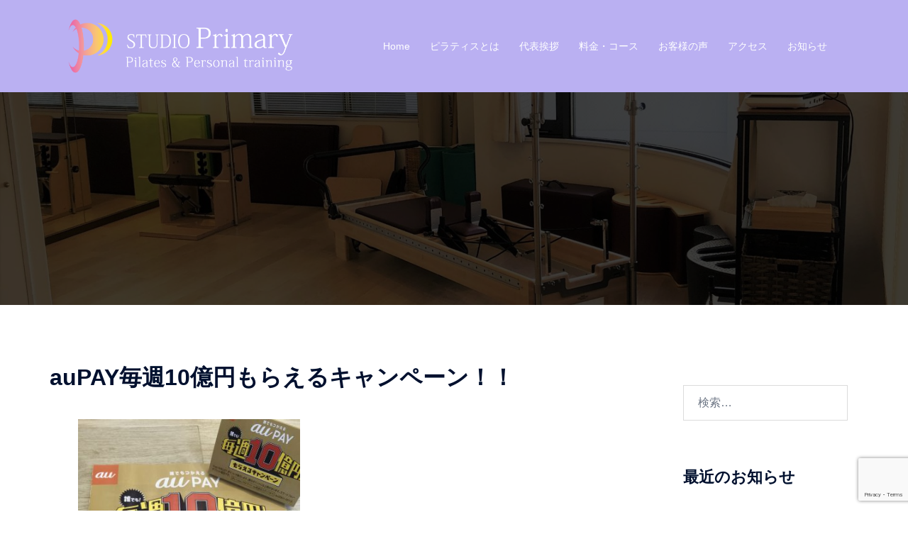

--- FILE ---
content_type: text/html; charset=utf-8
request_url: https://www.google.com/recaptcha/api2/anchor?ar=1&k=6Lf9meskAAAAABsl8LsT8WxrvPivRe900vHxaHgK&co=aHR0cHM6Ly9zLXByaW1hcnkuY29tOjQ0Mw..&hl=en&v=9TiwnJFHeuIw_s0wSd3fiKfN&size=invisible&anchor-ms=20000&execute-ms=30000&cb=fdlq9dh739ix
body_size: 47985
content:
<!DOCTYPE HTML><html dir="ltr" lang="en"><head><meta http-equiv="Content-Type" content="text/html; charset=UTF-8">
<meta http-equiv="X-UA-Compatible" content="IE=edge">
<title>reCAPTCHA</title>
<style type="text/css">
/* cyrillic-ext */
@font-face {
  font-family: 'Roboto';
  font-style: normal;
  font-weight: 400;
  font-stretch: 100%;
  src: url(//fonts.gstatic.com/s/roboto/v48/KFO7CnqEu92Fr1ME7kSn66aGLdTylUAMa3GUBHMdazTgWw.woff2) format('woff2');
  unicode-range: U+0460-052F, U+1C80-1C8A, U+20B4, U+2DE0-2DFF, U+A640-A69F, U+FE2E-FE2F;
}
/* cyrillic */
@font-face {
  font-family: 'Roboto';
  font-style: normal;
  font-weight: 400;
  font-stretch: 100%;
  src: url(//fonts.gstatic.com/s/roboto/v48/KFO7CnqEu92Fr1ME7kSn66aGLdTylUAMa3iUBHMdazTgWw.woff2) format('woff2');
  unicode-range: U+0301, U+0400-045F, U+0490-0491, U+04B0-04B1, U+2116;
}
/* greek-ext */
@font-face {
  font-family: 'Roboto';
  font-style: normal;
  font-weight: 400;
  font-stretch: 100%;
  src: url(//fonts.gstatic.com/s/roboto/v48/KFO7CnqEu92Fr1ME7kSn66aGLdTylUAMa3CUBHMdazTgWw.woff2) format('woff2');
  unicode-range: U+1F00-1FFF;
}
/* greek */
@font-face {
  font-family: 'Roboto';
  font-style: normal;
  font-weight: 400;
  font-stretch: 100%;
  src: url(//fonts.gstatic.com/s/roboto/v48/KFO7CnqEu92Fr1ME7kSn66aGLdTylUAMa3-UBHMdazTgWw.woff2) format('woff2');
  unicode-range: U+0370-0377, U+037A-037F, U+0384-038A, U+038C, U+038E-03A1, U+03A3-03FF;
}
/* math */
@font-face {
  font-family: 'Roboto';
  font-style: normal;
  font-weight: 400;
  font-stretch: 100%;
  src: url(//fonts.gstatic.com/s/roboto/v48/KFO7CnqEu92Fr1ME7kSn66aGLdTylUAMawCUBHMdazTgWw.woff2) format('woff2');
  unicode-range: U+0302-0303, U+0305, U+0307-0308, U+0310, U+0312, U+0315, U+031A, U+0326-0327, U+032C, U+032F-0330, U+0332-0333, U+0338, U+033A, U+0346, U+034D, U+0391-03A1, U+03A3-03A9, U+03B1-03C9, U+03D1, U+03D5-03D6, U+03F0-03F1, U+03F4-03F5, U+2016-2017, U+2034-2038, U+203C, U+2040, U+2043, U+2047, U+2050, U+2057, U+205F, U+2070-2071, U+2074-208E, U+2090-209C, U+20D0-20DC, U+20E1, U+20E5-20EF, U+2100-2112, U+2114-2115, U+2117-2121, U+2123-214F, U+2190, U+2192, U+2194-21AE, U+21B0-21E5, U+21F1-21F2, U+21F4-2211, U+2213-2214, U+2216-22FF, U+2308-230B, U+2310, U+2319, U+231C-2321, U+2336-237A, U+237C, U+2395, U+239B-23B7, U+23D0, U+23DC-23E1, U+2474-2475, U+25AF, U+25B3, U+25B7, U+25BD, U+25C1, U+25CA, U+25CC, U+25FB, U+266D-266F, U+27C0-27FF, U+2900-2AFF, U+2B0E-2B11, U+2B30-2B4C, U+2BFE, U+3030, U+FF5B, U+FF5D, U+1D400-1D7FF, U+1EE00-1EEFF;
}
/* symbols */
@font-face {
  font-family: 'Roboto';
  font-style: normal;
  font-weight: 400;
  font-stretch: 100%;
  src: url(//fonts.gstatic.com/s/roboto/v48/KFO7CnqEu92Fr1ME7kSn66aGLdTylUAMaxKUBHMdazTgWw.woff2) format('woff2');
  unicode-range: U+0001-000C, U+000E-001F, U+007F-009F, U+20DD-20E0, U+20E2-20E4, U+2150-218F, U+2190, U+2192, U+2194-2199, U+21AF, U+21E6-21F0, U+21F3, U+2218-2219, U+2299, U+22C4-22C6, U+2300-243F, U+2440-244A, U+2460-24FF, U+25A0-27BF, U+2800-28FF, U+2921-2922, U+2981, U+29BF, U+29EB, U+2B00-2BFF, U+4DC0-4DFF, U+FFF9-FFFB, U+10140-1018E, U+10190-1019C, U+101A0, U+101D0-101FD, U+102E0-102FB, U+10E60-10E7E, U+1D2C0-1D2D3, U+1D2E0-1D37F, U+1F000-1F0FF, U+1F100-1F1AD, U+1F1E6-1F1FF, U+1F30D-1F30F, U+1F315, U+1F31C, U+1F31E, U+1F320-1F32C, U+1F336, U+1F378, U+1F37D, U+1F382, U+1F393-1F39F, U+1F3A7-1F3A8, U+1F3AC-1F3AF, U+1F3C2, U+1F3C4-1F3C6, U+1F3CA-1F3CE, U+1F3D4-1F3E0, U+1F3ED, U+1F3F1-1F3F3, U+1F3F5-1F3F7, U+1F408, U+1F415, U+1F41F, U+1F426, U+1F43F, U+1F441-1F442, U+1F444, U+1F446-1F449, U+1F44C-1F44E, U+1F453, U+1F46A, U+1F47D, U+1F4A3, U+1F4B0, U+1F4B3, U+1F4B9, U+1F4BB, U+1F4BF, U+1F4C8-1F4CB, U+1F4D6, U+1F4DA, U+1F4DF, U+1F4E3-1F4E6, U+1F4EA-1F4ED, U+1F4F7, U+1F4F9-1F4FB, U+1F4FD-1F4FE, U+1F503, U+1F507-1F50B, U+1F50D, U+1F512-1F513, U+1F53E-1F54A, U+1F54F-1F5FA, U+1F610, U+1F650-1F67F, U+1F687, U+1F68D, U+1F691, U+1F694, U+1F698, U+1F6AD, U+1F6B2, U+1F6B9-1F6BA, U+1F6BC, U+1F6C6-1F6CF, U+1F6D3-1F6D7, U+1F6E0-1F6EA, U+1F6F0-1F6F3, U+1F6F7-1F6FC, U+1F700-1F7FF, U+1F800-1F80B, U+1F810-1F847, U+1F850-1F859, U+1F860-1F887, U+1F890-1F8AD, U+1F8B0-1F8BB, U+1F8C0-1F8C1, U+1F900-1F90B, U+1F93B, U+1F946, U+1F984, U+1F996, U+1F9E9, U+1FA00-1FA6F, U+1FA70-1FA7C, U+1FA80-1FA89, U+1FA8F-1FAC6, U+1FACE-1FADC, U+1FADF-1FAE9, U+1FAF0-1FAF8, U+1FB00-1FBFF;
}
/* vietnamese */
@font-face {
  font-family: 'Roboto';
  font-style: normal;
  font-weight: 400;
  font-stretch: 100%;
  src: url(//fonts.gstatic.com/s/roboto/v48/KFO7CnqEu92Fr1ME7kSn66aGLdTylUAMa3OUBHMdazTgWw.woff2) format('woff2');
  unicode-range: U+0102-0103, U+0110-0111, U+0128-0129, U+0168-0169, U+01A0-01A1, U+01AF-01B0, U+0300-0301, U+0303-0304, U+0308-0309, U+0323, U+0329, U+1EA0-1EF9, U+20AB;
}
/* latin-ext */
@font-face {
  font-family: 'Roboto';
  font-style: normal;
  font-weight: 400;
  font-stretch: 100%;
  src: url(//fonts.gstatic.com/s/roboto/v48/KFO7CnqEu92Fr1ME7kSn66aGLdTylUAMa3KUBHMdazTgWw.woff2) format('woff2');
  unicode-range: U+0100-02BA, U+02BD-02C5, U+02C7-02CC, U+02CE-02D7, U+02DD-02FF, U+0304, U+0308, U+0329, U+1D00-1DBF, U+1E00-1E9F, U+1EF2-1EFF, U+2020, U+20A0-20AB, U+20AD-20C0, U+2113, U+2C60-2C7F, U+A720-A7FF;
}
/* latin */
@font-face {
  font-family: 'Roboto';
  font-style: normal;
  font-weight: 400;
  font-stretch: 100%;
  src: url(//fonts.gstatic.com/s/roboto/v48/KFO7CnqEu92Fr1ME7kSn66aGLdTylUAMa3yUBHMdazQ.woff2) format('woff2');
  unicode-range: U+0000-00FF, U+0131, U+0152-0153, U+02BB-02BC, U+02C6, U+02DA, U+02DC, U+0304, U+0308, U+0329, U+2000-206F, U+20AC, U+2122, U+2191, U+2193, U+2212, U+2215, U+FEFF, U+FFFD;
}
/* cyrillic-ext */
@font-face {
  font-family: 'Roboto';
  font-style: normal;
  font-weight: 500;
  font-stretch: 100%;
  src: url(//fonts.gstatic.com/s/roboto/v48/KFO7CnqEu92Fr1ME7kSn66aGLdTylUAMa3GUBHMdazTgWw.woff2) format('woff2');
  unicode-range: U+0460-052F, U+1C80-1C8A, U+20B4, U+2DE0-2DFF, U+A640-A69F, U+FE2E-FE2F;
}
/* cyrillic */
@font-face {
  font-family: 'Roboto';
  font-style: normal;
  font-weight: 500;
  font-stretch: 100%;
  src: url(//fonts.gstatic.com/s/roboto/v48/KFO7CnqEu92Fr1ME7kSn66aGLdTylUAMa3iUBHMdazTgWw.woff2) format('woff2');
  unicode-range: U+0301, U+0400-045F, U+0490-0491, U+04B0-04B1, U+2116;
}
/* greek-ext */
@font-face {
  font-family: 'Roboto';
  font-style: normal;
  font-weight: 500;
  font-stretch: 100%;
  src: url(//fonts.gstatic.com/s/roboto/v48/KFO7CnqEu92Fr1ME7kSn66aGLdTylUAMa3CUBHMdazTgWw.woff2) format('woff2');
  unicode-range: U+1F00-1FFF;
}
/* greek */
@font-face {
  font-family: 'Roboto';
  font-style: normal;
  font-weight: 500;
  font-stretch: 100%;
  src: url(//fonts.gstatic.com/s/roboto/v48/KFO7CnqEu92Fr1ME7kSn66aGLdTylUAMa3-UBHMdazTgWw.woff2) format('woff2');
  unicode-range: U+0370-0377, U+037A-037F, U+0384-038A, U+038C, U+038E-03A1, U+03A3-03FF;
}
/* math */
@font-face {
  font-family: 'Roboto';
  font-style: normal;
  font-weight: 500;
  font-stretch: 100%;
  src: url(//fonts.gstatic.com/s/roboto/v48/KFO7CnqEu92Fr1ME7kSn66aGLdTylUAMawCUBHMdazTgWw.woff2) format('woff2');
  unicode-range: U+0302-0303, U+0305, U+0307-0308, U+0310, U+0312, U+0315, U+031A, U+0326-0327, U+032C, U+032F-0330, U+0332-0333, U+0338, U+033A, U+0346, U+034D, U+0391-03A1, U+03A3-03A9, U+03B1-03C9, U+03D1, U+03D5-03D6, U+03F0-03F1, U+03F4-03F5, U+2016-2017, U+2034-2038, U+203C, U+2040, U+2043, U+2047, U+2050, U+2057, U+205F, U+2070-2071, U+2074-208E, U+2090-209C, U+20D0-20DC, U+20E1, U+20E5-20EF, U+2100-2112, U+2114-2115, U+2117-2121, U+2123-214F, U+2190, U+2192, U+2194-21AE, U+21B0-21E5, U+21F1-21F2, U+21F4-2211, U+2213-2214, U+2216-22FF, U+2308-230B, U+2310, U+2319, U+231C-2321, U+2336-237A, U+237C, U+2395, U+239B-23B7, U+23D0, U+23DC-23E1, U+2474-2475, U+25AF, U+25B3, U+25B7, U+25BD, U+25C1, U+25CA, U+25CC, U+25FB, U+266D-266F, U+27C0-27FF, U+2900-2AFF, U+2B0E-2B11, U+2B30-2B4C, U+2BFE, U+3030, U+FF5B, U+FF5D, U+1D400-1D7FF, U+1EE00-1EEFF;
}
/* symbols */
@font-face {
  font-family: 'Roboto';
  font-style: normal;
  font-weight: 500;
  font-stretch: 100%;
  src: url(//fonts.gstatic.com/s/roboto/v48/KFO7CnqEu92Fr1ME7kSn66aGLdTylUAMaxKUBHMdazTgWw.woff2) format('woff2');
  unicode-range: U+0001-000C, U+000E-001F, U+007F-009F, U+20DD-20E0, U+20E2-20E4, U+2150-218F, U+2190, U+2192, U+2194-2199, U+21AF, U+21E6-21F0, U+21F3, U+2218-2219, U+2299, U+22C4-22C6, U+2300-243F, U+2440-244A, U+2460-24FF, U+25A0-27BF, U+2800-28FF, U+2921-2922, U+2981, U+29BF, U+29EB, U+2B00-2BFF, U+4DC0-4DFF, U+FFF9-FFFB, U+10140-1018E, U+10190-1019C, U+101A0, U+101D0-101FD, U+102E0-102FB, U+10E60-10E7E, U+1D2C0-1D2D3, U+1D2E0-1D37F, U+1F000-1F0FF, U+1F100-1F1AD, U+1F1E6-1F1FF, U+1F30D-1F30F, U+1F315, U+1F31C, U+1F31E, U+1F320-1F32C, U+1F336, U+1F378, U+1F37D, U+1F382, U+1F393-1F39F, U+1F3A7-1F3A8, U+1F3AC-1F3AF, U+1F3C2, U+1F3C4-1F3C6, U+1F3CA-1F3CE, U+1F3D4-1F3E0, U+1F3ED, U+1F3F1-1F3F3, U+1F3F5-1F3F7, U+1F408, U+1F415, U+1F41F, U+1F426, U+1F43F, U+1F441-1F442, U+1F444, U+1F446-1F449, U+1F44C-1F44E, U+1F453, U+1F46A, U+1F47D, U+1F4A3, U+1F4B0, U+1F4B3, U+1F4B9, U+1F4BB, U+1F4BF, U+1F4C8-1F4CB, U+1F4D6, U+1F4DA, U+1F4DF, U+1F4E3-1F4E6, U+1F4EA-1F4ED, U+1F4F7, U+1F4F9-1F4FB, U+1F4FD-1F4FE, U+1F503, U+1F507-1F50B, U+1F50D, U+1F512-1F513, U+1F53E-1F54A, U+1F54F-1F5FA, U+1F610, U+1F650-1F67F, U+1F687, U+1F68D, U+1F691, U+1F694, U+1F698, U+1F6AD, U+1F6B2, U+1F6B9-1F6BA, U+1F6BC, U+1F6C6-1F6CF, U+1F6D3-1F6D7, U+1F6E0-1F6EA, U+1F6F0-1F6F3, U+1F6F7-1F6FC, U+1F700-1F7FF, U+1F800-1F80B, U+1F810-1F847, U+1F850-1F859, U+1F860-1F887, U+1F890-1F8AD, U+1F8B0-1F8BB, U+1F8C0-1F8C1, U+1F900-1F90B, U+1F93B, U+1F946, U+1F984, U+1F996, U+1F9E9, U+1FA00-1FA6F, U+1FA70-1FA7C, U+1FA80-1FA89, U+1FA8F-1FAC6, U+1FACE-1FADC, U+1FADF-1FAE9, U+1FAF0-1FAF8, U+1FB00-1FBFF;
}
/* vietnamese */
@font-face {
  font-family: 'Roboto';
  font-style: normal;
  font-weight: 500;
  font-stretch: 100%;
  src: url(//fonts.gstatic.com/s/roboto/v48/KFO7CnqEu92Fr1ME7kSn66aGLdTylUAMa3OUBHMdazTgWw.woff2) format('woff2');
  unicode-range: U+0102-0103, U+0110-0111, U+0128-0129, U+0168-0169, U+01A0-01A1, U+01AF-01B0, U+0300-0301, U+0303-0304, U+0308-0309, U+0323, U+0329, U+1EA0-1EF9, U+20AB;
}
/* latin-ext */
@font-face {
  font-family: 'Roboto';
  font-style: normal;
  font-weight: 500;
  font-stretch: 100%;
  src: url(//fonts.gstatic.com/s/roboto/v48/KFO7CnqEu92Fr1ME7kSn66aGLdTylUAMa3KUBHMdazTgWw.woff2) format('woff2');
  unicode-range: U+0100-02BA, U+02BD-02C5, U+02C7-02CC, U+02CE-02D7, U+02DD-02FF, U+0304, U+0308, U+0329, U+1D00-1DBF, U+1E00-1E9F, U+1EF2-1EFF, U+2020, U+20A0-20AB, U+20AD-20C0, U+2113, U+2C60-2C7F, U+A720-A7FF;
}
/* latin */
@font-face {
  font-family: 'Roboto';
  font-style: normal;
  font-weight: 500;
  font-stretch: 100%;
  src: url(//fonts.gstatic.com/s/roboto/v48/KFO7CnqEu92Fr1ME7kSn66aGLdTylUAMa3yUBHMdazQ.woff2) format('woff2');
  unicode-range: U+0000-00FF, U+0131, U+0152-0153, U+02BB-02BC, U+02C6, U+02DA, U+02DC, U+0304, U+0308, U+0329, U+2000-206F, U+20AC, U+2122, U+2191, U+2193, U+2212, U+2215, U+FEFF, U+FFFD;
}
/* cyrillic-ext */
@font-face {
  font-family: 'Roboto';
  font-style: normal;
  font-weight: 900;
  font-stretch: 100%;
  src: url(//fonts.gstatic.com/s/roboto/v48/KFO7CnqEu92Fr1ME7kSn66aGLdTylUAMa3GUBHMdazTgWw.woff2) format('woff2');
  unicode-range: U+0460-052F, U+1C80-1C8A, U+20B4, U+2DE0-2DFF, U+A640-A69F, U+FE2E-FE2F;
}
/* cyrillic */
@font-face {
  font-family: 'Roboto';
  font-style: normal;
  font-weight: 900;
  font-stretch: 100%;
  src: url(//fonts.gstatic.com/s/roboto/v48/KFO7CnqEu92Fr1ME7kSn66aGLdTylUAMa3iUBHMdazTgWw.woff2) format('woff2');
  unicode-range: U+0301, U+0400-045F, U+0490-0491, U+04B0-04B1, U+2116;
}
/* greek-ext */
@font-face {
  font-family: 'Roboto';
  font-style: normal;
  font-weight: 900;
  font-stretch: 100%;
  src: url(//fonts.gstatic.com/s/roboto/v48/KFO7CnqEu92Fr1ME7kSn66aGLdTylUAMa3CUBHMdazTgWw.woff2) format('woff2');
  unicode-range: U+1F00-1FFF;
}
/* greek */
@font-face {
  font-family: 'Roboto';
  font-style: normal;
  font-weight: 900;
  font-stretch: 100%;
  src: url(//fonts.gstatic.com/s/roboto/v48/KFO7CnqEu92Fr1ME7kSn66aGLdTylUAMa3-UBHMdazTgWw.woff2) format('woff2');
  unicode-range: U+0370-0377, U+037A-037F, U+0384-038A, U+038C, U+038E-03A1, U+03A3-03FF;
}
/* math */
@font-face {
  font-family: 'Roboto';
  font-style: normal;
  font-weight: 900;
  font-stretch: 100%;
  src: url(//fonts.gstatic.com/s/roboto/v48/KFO7CnqEu92Fr1ME7kSn66aGLdTylUAMawCUBHMdazTgWw.woff2) format('woff2');
  unicode-range: U+0302-0303, U+0305, U+0307-0308, U+0310, U+0312, U+0315, U+031A, U+0326-0327, U+032C, U+032F-0330, U+0332-0333, U+0338, U+033A, U+0346, U+034D, U+0391-03A1, U+03A3-03A9, U+03B1-03C9, U+03D1, U+03D5-03D6, U+03F0-03F1, U+03F4-03F5, U+2016-2017, U+2034-2038, U+203C, U+2040, U+2043, U+2047, U+2050, U+2057, U+205F, U+2070-2071, U+2074-208E, U+2090-209C, U+20D0-20DC, U+20E1, U+20E5-20EF, U+2100-2112, U+2114-2115, U+2117-2121, U+2123-214F, U+2190, U+2192, U+2194-21AE, U+21B0-21E5, U+21F1-21F2, U+21F4-2211, U+2213-2214, U+2216-22FF, U+2308-230B, U+2310, U+2319, U+231C-2321, U+2336-237A, U+237C, U+2395, U+239B-23B7, U+23D0, U+23DC-23E1, U+2474-2475, U+25AF, U+25B3, U+25B7, U+25BD, U+25C1, U+25CA, U+25CC, U+25FB, U+266D-266F, U+27C0-27FF, U+2900-2AFF, U+2B0E-2B11, U+2B30-2B4C, U+2BFE, U+3030, U+FF5B, U+FF5D, U+1D400-1D7FF, U+1EE00-1EEFF;
}
/* symbols */
@font-face {
  font-family: 'Roboto';
  font-style: normal;
  font-weight: 900;
  font-stretch: 100%;
  src: url(//fonts.gstatic.com/s/roboto/v48/KFO7CnqEu92Fr1ME7kSn66aGLdTylUAMaxKUBHMdazTgWw.woff2) format('woff2');
  unicode-range: U+0001-000C, U+000E-001F, U+007F-009F, U+20DD-20E0, U+20E2-20E4, U+2150-218F, U+2190, U+2192, U+2194-2199, U+21AF, U+21E6-21F0, U+21F3, U+2218-2219, U+2299, U+22C4-22C6, U+2300-243F, U+2440-244A, U+2460-24FF, U+25A0-27BF, U+2800-28FF, U+2921-2922, U+2981, U+29BF, U+29EB, U+2B00-2BFF, U+4DC0-4DFF, U+FFF9-FFFB, U+10140-1018E, U+10190-1019C, U+101A0, U+101D0-101FD, U+102E0-102FB, U+10E60-10E7E, U+1D2C0-1D2D3, U+1D2E0-1D37F, U+1F000-1F0FF, U+1F100-1F1AD, U+1F1E6-1F1FF, U+1F30D-1F30F, U+1F315, U+1F31C, U+1F31E, U+1F320-1F32C, U+1F336, U+1F378, U+1F37D, U+1F382, U+1F393-1F39F, U+1F3A7-1F3A8, U+1F3AC-1F3AF, U+1F3C2, U+1F3C4-1F3C6, U+1F3CA-1F3CE, U+1F3D4-1F3E0, U+1F3ED, U+1F3F1-1F3F3, U+1F3F5-1F3F7, U+1F408, U+1F415, U+1F41F, U+1F426, U+1F43F, U+1F441-1F442, U+1F444, U+1F446-1F449, U+1F44C-1F44E, U+1F453, U+1F46A, U+1F47D, U+1F4A3, U+1F4B0, U+1F4B3, U+1F4B9, U+1F4BB, U+1F4BF, U+1F4C8-1F4CB, U+1F4D6, U+1F4DA, U+1F4DF, U+1F4E3-1F4E6, U+1F4EA-1F4ED, U+1F4F7, U+1F4F9-1F4FB, U+1F4FD-1F4FE, U+1F503, U+1F507-1F50B, U+1F50D, U+1F512-1F513, U+1F53E-1F54A, U+1F54F-1F5FA, U+1F610, U+1F650-1F67F, U+1F687, U+1F68D, U+1F691, U+1F694, U+1F698, U+1F6AD, U+1F6B2, U+1F6B9-1F6BA, U+1F6BC, U+1F6C6-1F6CF, U+1F6D3-1F6D7, U+1F6E0-1F6EA, U+1F6F0-1F6F3, U+1F6F7-1F6FC, U+1F700-1F7FF, U+1F800-1F80B, U+1F810-1F847, U+1F850-1F859, U+1F860-1F887, U+1F890-1F8AD, U+1F8B0-1F8BB, U+1F8C0-1F8C1, U+1F900-1F90B, U+1F93B, U+1F946, U+1F984, U+1F996, U+1F9E9, U+1FA00-1FA6F, U+1FA70-1FA7C, U+1FA80-1FA89, U+1FA8F-1FAC6, U+1FACE-1FADC, U+1FADF-1FAE9, U+1FAF0-1FAF8, U+1FB00-1FBFF;
}
/* vietnamese */
@font-face {
  font-family: 'Roboto';
  font-style: normal;
  font-weight: 900;
  font-stretch: 100%;
  src: url(//fonts.gstatic.com/s/roboto/v48/KFO7CnqEu92Fr1ME7kSn66aGLdTylUAMa3OUBHMdazTgWw.woff2) format('woff2');
  unicode-range: U+0102-0103, U+0110-0111, U+0128-0129, U+0168-0169, U+01A0-01A1, U+01AF-01B0, U+0300-0301, U+0303-0304, U+0308-0309, U+0323, U+0329, U+1EA0-1EF9, U+20AB;
}
/* latin-ext */
@font-face {
  font-family: 'Roboto';
  font-style: normal;
  font-weight: 900;
  font-stretch: 100%;
  src: url(//fonts.gstatic.com/s/roboto/v48/KFO7CnqEu92Fr1ME7kSn66aGLdTylUAMa3KUBHMdazTgWw.woff2) format('woff2');
  unicode-range: U+0100-02BA, U+02BD-02C5, U+02C7-02CC, U+02CE-02D7, U+02DD-02FF, U+0304, U+0308, U+0329, U+1D00-1DBF, U+1E00-1E9F, U+1EF2-1EFF, U+2020, U+20A0-20AB, U+20AD-20C0, U+2113, U+2C60-2C7F, U+A720-A7FF;
}
/* latin */
@font-face {
  font-family: 'Roboto';
  font-style: normal;
  font-weight: 900;
  font-stretch: 100%;
  src: url(//fonts.gstatic.com/s/roboto/v48/KFO7CnqEu92Fr1ME7kSn66aGLdTylUAMa3yUBHMdazQ.woff2) format('woff2');
  unicode-range: U+0000-00FF, U+0131, U+0152-0153, U+02BB-02BC, U+02C6, U+02DA, U+02DC, U+0304, U+0308, U+0329, U+2000-206F, U+20AC, U+2122, U+2191, U+2193, U+2212, U+2215, U+FEFF, U+FFFD;
}

</style>
<link rel="stylesheet" type="text/css" href="https://www.gstatic.com/recaptcha/releases/9TiwnJFHeuIw_s0wSd3fiKfN/styles__ltr.css">
<script nonce="hiquNjATxPoBdd03KnnTfw" type="text/javascript">window['__recaptcha_api'] = 'https://www.google.com/recaptcha/api2/';</script>
<script type="text/javascript" src="https://www.gstatic.com/recaptcha/releases/9TiwnJFHeuIw_s0wSd3fiKfN/recaptcha__en.js" nonce="hiquNjATxPoBdd03KnnTfw">
      
    </script></head>
<body><div id="rc-anchor-alert" class="rc-anchor-alert"></div>
<input type="hidden" id="recaptcha-token" value="[base64]">
<script type="text/javascript" nonce="hiquNjATxPoBdd03KnnTfw">
      recaptcha.anchor.Main.init("[\x22ainput\x22,[\x22bgdata\x22,\x22\x22,\[base64]/[base64]/[base64]/[base64]/cjw8ejpyPj4+eil9Y2F0Y2gobCl7dGhyb3cgbDt9fSxIPWZ1bmN0aW9uKHcsdCx6KXtpZih3PT0xOTR8fHc9PTIwOCl0LnZbd10/dC52W3ddLmNvbmNhdCh6KTp0LnZbd109b2Yoeix0KTtlbHNle2lmKHQuYkImJnchPTMxNylyZXR1cm47dz09NjZ8fHc9PTEyMnx8dz09NDcwfHx3PT00NHx8dz09NDE2fHx3PT0zOTd8fHc9PTQyMXx8dz09Njh8fHc9PTcwfHx3PT0xODQ/[base64]/[base64]/[base64]/bmV3IGRbVl0oSlswXSk6cD09Mj9uZXcgZFtWXShKWzBdLEpbMV0pOnA9PTM/bmV3IGRbVl0oSlswXSxKWzFdLEpbMl0pOnA9PTQ/[base64]/[base64]/[base64]/[base64]\x22,\[base64]\\u003d\\u003d\x22,\x22wrMXMMOyI8OYw5nDrGTCtsOYwqHDvmbDuD0pVcO4ScK1Y8Khw5gEwq/DoicOBsO2w4nCg30+G8OCwrDDu8OQGcKdw53DlsO7w51palBWwooHLcK3w5rDsjkKwqvDnnLCswLDtsKFw5MPZ8KKwp9SJi5/w53DpHxKTWUzd8KXUcO+XhTChk/CgmsrCjEUw7jCrEIJI8K+H8O1ZDfDtU5TF8KXw7MsdcOfwqVya8KLwrTCg2YnQl9MJjsNF8KCw7TDrsKCVsKsw5lrw5HCvDTCvwJNw5/Co2rCjsKWwrwnwrHDmnTCplJvwoAUw7TDvCItwoQrw7XCrUvCvSZ/MW5rWTh5wrTCp8OLIMKJfCABVsOTwp/CmsOyw5fCrsOTwr8/PSnDvwUZw5ACR8OfwpHDp1zDncK3w4EOw5HCgcKnUgHCtcKRw6/DuWkGOHXChMOtwrxnCFBCdMOcw67CqsOTGEIZwq/Cv8Oaw6bCqMKlwo4LGMO7XsOKw4Mcw7nDtnx/ex5xFcOHVGHCv8OuTmB8w5LCqMKZw55fJQHCogDCu8OlKsOueRnCny5qw5ggM2/DkMOaecK5A0xDTMKDHGJTwrI8w6TCpsOFQx3Cp2pJw5zDlsOTwrMmwrfDrsOWwpzDm1vDsRpJwrTCr8O1wpIHCWhfw6Fgw7ktw6PCtkZhaVHCqxbDiThUHBw/DsO0W2k3wpV0fyJtXS/[base64]/[base64]/DiFXCksKqE8Khw5Udw6UuAhZcB3ZTw4PDiD93w7vCpgDCmQBeRTnCq8KyQE/[base64]/wqDDoSvDkGvCkzVyw4pYwqDDp8Oyw7fCkztDwonCrUrDv8Kow5Y4w7TCmXrCrwxoe2JAGRLCmMKNwpplwqTDvibDv8OFw4Q4w73DjMK1FcKDJ8K9NRfCjyQAw4fCqMOhwqHDg8OqWMOZCiEBwoMnBFjDp8ONwq1uw6DDvHDCuEPClMOZZMONw6IDwpZ4WErCpG/[base64]/JMKKwqnDlMKeRMKmB8OBbQdqw6w5QzAzUsOkGXZJaTrCjcKxw5IeV0FRAcKAw63CrQ8xADBWI8K0w7fCvsOEwoLDssKVIMOlw6HDicKxVlDCu8Ozw4/Cs8KTwqR1VsOHwpzCrU/DrxHCi8Oyw4PDs03Di2M0KmYaw4MLB8OUCMK+wpJrwrc9wp/DhMO6w4kJw5fDvmkpw5cxbcKALxHDjAxnw4p3woJOZCjDjTE+woMxYMOiwpovLMOzwplLw6FfZMKqT1AxA8KnNsKNVmN/w49RaV/DncO5NsKdw47ChjnDkVXCpMOFw5LDq3xgRMO3w6XCksOhVcOEwpVFwonDmMOHZMKhG8Ozw6DDuMKuCEAvw7sgKcKYRsO2w7/[base64]/Drw9Ow6rDlnEmwoXCmcKqw5HCrF7Cim/CnCVQPDgGw7zCgwM1wr7CscOgw5XDtn4swoM3F0/[base64]/Dqj/[base64]/DvALCqcKIS8KcWCPDrcOtfUBzwpvDssKrH2jCmAknwozDn1E6CEp9A349w6d6ID8bw7HClg5mTU/DuVLCosOGwqxCw47DrsOYCsODw4UTwr7CigpgwpXCnWTCrBRdw6V+w5tpT8Keb8OeZcOIw4h+w4LCowFhwpjDgjZ2w4srw7hoIsOQw6IBE8KBKsOMwoRCMsKoe2rCtFrCqcKKw4oLO8ONwozCgVDDo8KEf8OQBMKbwoIHDjhfwpN3wq/CocOIwq1cwq5acnI6CTnCgMKFUMKLw4DCp8KVw6IKwr4NJ8OIEV/CjcOmw6PCpcOaw7Moa8KqSC7DisKnwoHCu31/JcK8ASrDrSbCoMOzPHxgw5ZbTsOGwobDm2VXLS1bwp/[base64]/DvAYMw4ZzRMKHwrDDl1l8woU4wojDnVzDlDNXw4bClGHCgiIqM8KGAj/Cn25BA8KPPHUYIsOdHsKaQFTClkHDpcKAd0JZwqpqwpUnMcKEw4XCksKZcGHChsO4w6oiw5V2wpgnV0nCoMOhw7lEwrLDqT/DuhjCo8KvFcKeYxtGTjRSw4rDvCQ/w5/DtMOUwoXDpzF6KVHCmMOiBcKRw6dDWnkiUsKZKMOrLgd5FlTDkMO+dgV/w5FOwpcVEcKQw7jDu8OJL8Oaw7wrWcOCwq/[base64]/DpMKhN8Kiwr7CuHbDqcKtw7rCvMOkwq7DiyF5JjLCviDChF8+PjFHwqgNVsKgF0x2w4bCqA/Dmg/[base64]/DkMO3HsKgZzXDhTJlecKoKn8cw43Dj1rDpsOYwpdCMRwew5FWw4fCvMOlwpPDr8KEw50yIcO2w7VhwoXDgsO8MMK4wrQNZFLChDTCnMOswrnCpQE+wrVPdcOAwrvDlsKLB8OEw5BZw5HCoFMHOTUDIns1IHfCvsOMwr59T2/[base64]/CvznCpcK9ccOpwpotw7zDnjxMYQgVw4kYwpskRcO3XFnDj0dAVX7Cr8K8w4B/A8KQRsKyw4MYEcKlwq5KCSFAwpfDj8OSZ1vDmMOEw5jDs8KyZ3ZOw5JqThY2HFzDnixjQltFwq3DnBRjeHhxdcOrwrLDqMKEwqfDuklcFifDkMKVKsKeAMOxw5vCuzEnw7oDb17Dg0QewrzCpTkUw4LDlDrCv8OBUMKSw7A/w7d9wr4swqxRwpNBw7zCmBYxP8ODMMOMFwLCgjTCpxEbeAJKwpsxw4c4w7RWw58ww5DCjMKfSsKiwq/CshFww5c0wpbChjAqwo0aw7HCs8OvBDvCsARnFcO2wqJIw5Eawr3ChnXDv8O2w4MeGUYkw4YSw4NewqATDnYewojDs8ORTsOJwrvCvW4QwqMLbzVwwpfCpMKdw7ASw5nDtB8vw6/[base64]/[base64]/T1lvwppzI1vCusO4VMK9BHpowq5kwrhKGcKpTMOJw7vDkMKDw4nDjAsOe8KsPVbCm2ZWPk8tw5ViBUAWVcK0GWJfYGVPfD5pewd1PcKrEi11wozDvAXDosK0w5k2w5DDgkHDnkR5VMKqw7/CoB8CLcKGbXDDn8ODw5w9w7jDkigMwq/CmsKjw6TDucOXFsKiwqrDvmB/F8OuwrVkwr88wr9bJ2IWO0YnGsKqw47Dq8KLHMOIwozCpXF7w6nCkksdw64Nw40Wwq0wWsOTH8OEwok/dMOqwqMYSBNywowED2Jhw7lCA8Ogwo/[base64]/[base64]/Cp8Onw6PChQE7TMOWw7B0wrYJw4TClkgoO8KcwrRlPsOhwqwETR5Pw5LDg8KIO8KJwpLDj8KwPMKKBi7CjMObwohuwqrDvcKowo7DtsK9AcOnVx4zw74yYcKqQsOoMB8Ow4Y+OgDDtVE2BFs/w7vCtsK1wqN3wrfDlcO+QgnCpD/[base64]/CuQERw4DCmcOwNxYZDcK9wqLCjyY8wrotAMOwwq4oHFTCk1XDn8OoaMKMUwomNMKPwqwFwq/[base64]/CgW7DhcKfwp9yBsKrWsKTw7tsw4zDoU7CtcKUw7nDlcOME8KcZcOCJ2tmw6HChz/CnkzDqFh7wp5Cw4jCu8KSw6h6FsOKWcOJw43CvcKjPMKRw6fCiXnChE7CgyTChUt4w4Rcf8K7w7BrVHRwwovDtERLQSXDpwDCk8OuY2Euw4nDqAvDlnYRw6FHwpbCj8Oywotgc8KTPcKfQsO5w64swo3CjxlNIsO3JMO/w43ChMKywqfDnsKcSMKqw7TCr8OFw6bCuMKVw4lEw5VbTzpqP8KAw7XDvsOZFGVhFFo4w4IoGzvDrMOkHsOGw4DCqMOww77DoMOKBsORHDDDtcKRAcOCSzjDmcK/wqZlwovDtsKJw7PDnTLDj27DncK/STnDr3LDjEx/w5HCs8O3w4QUw6nClsKDO8KUwo/CtsKAwppaesO0w4PDrV7DtkjDszvDtiHDpMOJdcKXwpzDmMKewojDqMOnw6/[base64]/CrsKGMcOZwqd/HsOLwovClsKVwqwHw7zDusOLw4HDqsKlCsKrSDbCp8Kyw7LCoDHDiy3DscKpwpbDvDh1woQDw7RhwpzDkcO+cSZ/RA3Di8KpLjLCtsOuw5bDikBjw6PDs3HDhMKiw7LCthfCpisYLlw1w5LDpBzCrnVdDsOzwqYpACbDvhgRQ8Kaw4nDlFJewo/CqMOMeDjClE7DlMKGUMOAYmLDh8KbHjMYTnQDbV5Qwo3CqCzCpzBGw6/DsgHCgWJeJMOBwpXDnlzCgXxJw5vCnsO7FgXDpMOLecOefnMUPWjDhShMw74bwrjDll7DlDh1w6LDucKSWcOdO8Ktw7PCmcKew5FxAsOoHcKoP1HClCbDhAcWFD7CtMKhwq57eUhcwrrDiDUnID7CihFCFcOqVURBwoPCiC3CoG0nw6xTwqBQAivDmcKdH1EyCT55w7/DnhM1wrPDq8KnGwnCssKTw73DuVDDiEfCs8KkwqPChsKyw5tLXMO7wpTDlmbDpmHDtWfCiSY8woxvw4/[base64]/[base64]/DrcKfVX3DlkrDp13DjsOwCsOQwonDqMKSw4/Do8KzKWRLwpx6wrDDs3JVwpbClcOVw604w4Fswr/Ci8KCZQXDuVPDmcO3woUow7M4P8Kawp/Cu0zDqcOGw5DDj8O7dDjDjcOLw5jDoiLCt8KFdmTDk2sFwpbDucOWwr0lNMODw4LCtXxLw41zw5DCmcOlTsKdP27CqMOQdWLDiyQ3wp7Cp0cTwrxTw607ZVbDmVBlw4V/[base64]/CoMKEJQtIc0bCkcKaw7fCt27DksOMdsKPAMOrdTzClMOoasKGBsOYXCbDp0k+c2TDs8OMasKnwrDDrMKSEMKVw7oKw7E0woLDoTpgWVjDr0/[base64]/[base64]/Cs8K0w4bDncKNGMKFwpnCncO1LmAPECQGU8K1TcOvw5TDrTPCkVsnwovCk8K/w7DDlj3Dt3XDhxnCoFjChmMtw5RfwqEBw7JgwoXDlxk5w6R0woTCgMOhLMKuw5ctIcKjw7HChELDnmYCUVpYdMOeaRfDmMK/w4t7Xw/Dl8KQMMKvExNzwpNWeG0mGUI2wqZRFn8Zw4M2woBBWsOHw7tRU8Ouw6nCin9za8KtwoLCt8KCbcKtTcKnRnrDh8O/wpkSw4gEwoBZU8K3w4pew6rDvsKvT8KNbGbCuMK7w4/DnsK1XsKaAcKHw75IwoVEZhsVw4rDs8O3wqbCtw/CncOvw5Bww6rDmk7CoAloe8OowqrCkhFBLinCslQxBsKZC8KIIMODOHrDuhVQwo3ChcOSElLCvUAuesKrCsKJwqJZbXrDpitkwr/[base64]/CgSrDocK4YcKLw7xOwow/w6xHBMKpwq3Dvn1fZMO/VDnDlRXClsKhahfDqRF5Z3g8a8KlJjs/[base64]/EsOkd37ClsKNXsODKMOCA1PCl8Ksw73CnQbCqjtnwrIeXMKZwrgow4fDisOhOjTCocOCw4Itcw0Hw7cARE5Fw6VrYcOXwr/DsMOeXBcSOgLDoMKAw7/[base64]/[base64]/wptSw7XChkgYwoHDrXzDlsO8wqrDqMKVccKpB0J8w6PCvAknPMOPwqcSwoMDw4l3H042d8KywqVOeAE/[base64]/Ck8KTwqhgMEd1w5IMwpbDicKLXmnDkinClsKPMsOKDk4PwozDjz7Cjx8fc8OSw5t6ZMOSe1RtwqMTecOle8KFWsORE1AYwp41w6/Dm8KowrzDj8OKwrFewqPDjcOKQ8ONRcKVKGfCnkjDjDPClFsLwrLDo8Oow485wpbCrcKqLsOuwpgtw47CssKBwq7Du8KqwpfCuU/[base64]/CljwBAjrCjMOWZSdtwoDDrCBAwoVlEsOgbMKsIsOcEiYzEsK8w7HCuhFgw48WCsO8wp4XXg3Cm8OawoTCh8O6TcO9cUzCnCBswqMew4xUESnCgcKoXcO/w6MwfsOCMUPCp8Oewq7CixQKw4Z0fsK5w69FcsKeMmxEw4Yow4DCqcOnwrE9wpkgw6NUfELCgcKXwrLCv8Oswp9lCMK/[base64]/CiQQsw6PDgCPCkmY/YsO7w4IQw5/CuE9vGyTDicO4w4kgU8Ksw6rDp8KeZcOqwpBbWi3CjFjDpxdsw43Ds35KRsKYE3/DtglCw7p9UcOnPMKsaMKqVl1fwo04wotCw6wqw4Vjw5zDjQh7Q0gmMMKLwqlkcMOcwo7Dm8OyPcObw7/CpVxJAsOgQMKQVljCoRhgwqxtw4jCuXh7VhhQw67CoXwEwpJuAcONCcOMHjotCCRowpjCmX91wpHCi1TDsUXCoMKrT1nDnFR+P8KLw7J8w75bAsK7MxcfDMOXfsKDw65/w5EuJChScsOnw4fCoMOoLcK3AzDDoMKTOsKSwp/DisKxw58ww7LDt8OmwrhuLjQ+wpbDksOhYF/DtMO/[base64]/DksKwwrTCicOpN2gaw5cGfcKAaMKae8KKbMOiTAfCsxE5wrnDkcO/wp7Cj2RFV8KbfUhoWMOmw4Zfw4FhKWLDmwRRw4otw4vCssK6w7ANE8OiworCpcOSNEvCkcKgw4oSw61cw6wDOsKMw5Exw4BtIF7DogzCl8K0w6c/w6okw5jCp8KPKsKBdy7CosODFsOZCEjCt8O/[base64]/CuMKkw5gow5otwpnDm8OcXUBAf8KQScKww4jCpMOSBsKLw7ENZsKJwozDqnlBKMKCNMOxB8O2dcK6PwXCssO2QlpGATdwwqhwOhd8HMKwwpdSY1ZBw4Ezw77CpQLDrkhWwoU4agTCscO3woU2C8OTwr4swrHDsHnCvTNYCV7Ci8K4O8O/[base64]/FwtzSFYxwq84M8Oww7/CgsOIwoLCtEvDnArDkMOjEcK2ezFIw5A6GRxTAsKUw580BcKmw7nCucO4CHUKd8K1wpfCl2J/w5zCni3DvQY7w7Z1PCMow4/Dm1hCY0jCmBpVw4HCkzDCk1sFw51oNMOrwprDlR/DlsONw5MEwr3Dt21jwqJYBsOPfsKOX8KCWHPCkB5dE0smNMOwOQJtw5/Cn0fCgcKbw5/[base64]/Dr8KLw5nDunbDpgjCjsOhCCR/AcOiw7hdwp7ClcOQwpALwrhUw5cNecO3w7HDm8KUFXbCrMO4wrc5w67DhDcgw57Ci8KhZnhkWR3CghZhRMO7f0zDssKUwqLCtCPCq8Odw4rCi8KUwqYNcsKkLcKfD8Orwo/DlmZMwrR2wqXCq2ceVsKuOcKScBTDp10FFsKkwqXDisOfCzUaDWHCs1nCgl7CgiAUasOyWsORCGvCtFjDtiXDkV3Cj8OoacO+woLCvMK5woVNIxrDu8OPCsOrwqPClsKdHMKZZQZWP07Dn8K3M8OsBXAGw7F8w63DhRw1wo/DpsKrwq96w6Z1VlgdGwdWwqpQwpfCs1EqX8O3w5bCuTUHDi/DrAhtKMKgbMOvcRfDl8O6wroXDcKpFjVBw40Nw5bDkcO6MibDnWvDgcKNB0gLw6PCgcKtw77CvcOEwofCn1E/wpnChT7Ct8OnJWQdbXkNwqrCvcO2w4bDgcK2wpIxVy4tSBQ2w4bChnvDs1TCusO1w57DlsKzRH3DknLCvcO7w4rDlMKGwpwkE2PCkxUTETHCsMO3OjvCnFTCssOuwrLCplIVXB5Tw43DgVbCmRBJE1VVw5rDvks/VjlHK8KCdcOLHQTDkMKmZ8Otw7A7RHZhw7DCi8O/OMK3KiUUXsOhwrTClTDCk1Ymwp7DucO8wprCosOJw63CnsKDwqkCw7HCm8KdI8KIwq3CuTYjwrADVynCqcK+w5nDvcK8LsO4c3jDvcOyfQvDmH/CucKEwr86UsKHw4nDpAnCgcKVbhZGBcKJMMOuwqHDjcK7w6YYwp/DklU3w6LDhMKOw7RjNcOGTMKzdVLCrMOcE8KjwpwFNhwsYMKOw4JqwpdQIsKaAMKIw6rCoQvCmcO9CcO6e3XDvMOhYsKNbMOAw4sNwp7CjsOHajMmdcOkRB8cwpBWw6pSVBY7OsOMXTkzaMKNOH3Dsk7CrcO0w795w4zDg8Kcw6fCrMOhcFIIw7VOS8KsXR/DhMK7w6VrbQg+wrTCkAfCszAaKsKdwrhJw6cUSMKfHcKjwpPDt2dqbDsJCWfDgl/Cvn7ChMOMwoDDn8K6AMKxDXlOwoXDjCAsMMKEw4TCsFw0C03CkCRSwp0tEcKLH2/DrMOUDMOiYn9EMgsybcKxERzCksO3w4wAN3okwrDChEh8wpTDgcO7aiU+QQFKw6ZMwrXCmcOowpTCgRzDrMKfO8OIw4zDiCvDrSvCsTBHdcKoWA7Dj8OtTcOjwpkIwrLCuyLDiMKuwo0iw6s9wpHCgWdxUMKdBG8OwqRVw5Uwwq3CsQMUfsOAw7oSwp3ChMO/w5/CpjwANnXDn8K2wp4sw7XDlzxmX8OcP8KDw59+w4kLZwbDhcOAwq/CpRBWw4bCgGA3w6nCiW8BwqfCg2l7wptDGjPCrgDDq8KbwozCjsKwwq9Zw5XCqcKoSB/DkcKIc8O9wr4kwrI1w4vCnUYtwr4CwpvCrBhMw7XDpcOWwqVaXRnDt3pTw5PCjF/Dm3nCssOWPsOFcMK6worCmMKUw5TCnMKiGMOJwqfDlcK9wrRxw5xhNScCFDQsfsOOBxfDh8KYbMK/[base64]/CrkTCosO6XcKawr4Gwrx0f2kQwrjCicO4QmBdwrZow4vCiidfwrB5SxoKw5p9w53DscOhZGd3RVPDrMO5woAyecKKwoDCoMOWBsKDJ8OETsKIZy3CqsKbwpPDocOBAjgtZ3/CvHd8wo3ClgDCncO3KMKKL8OGVF0PdcOlwrTDpMOAwrJPMsKDIcKCf8K8PsKxwo9OwqQvw7zCiFRXwpzDpVZIwp7Cmxlqw6/Dl05/c3t8fMK5w7EJBcKRJ8OvWMKCPMO7Rk0HwpZCIBXDm8OrwozClWTDs3hMw6VTGcOgPcKYwoTCsmhjc8O1w4PCrhU2w4bChcOKwoFuw5fCqcKjDTnCuMOga1okw57CucKXw44/wr8gw73DuAA/wq3DlFs8w4DCmMORJcKzwqsHf8Kkwp1ww7wJw5nDqMOgw6tLIcODw4fCosKtw4Bcwp7Cq8Knw6jDmWrDghcsSCnDp0cVXQp8MsOgIcODw64Ewrxyw4DDtjgFw6UMwrHDiBLCucONwobCqsOkBMOpwrtmwoA7bFNFOMKkw5IZw4rDv8Onw6rCiG/Cr8O6PCYgZsKZJk0eV1QjcjHDtzU9wr/[base64]/[base64]/DrsOXw48bwqhnw6TChxjChsKIwq5MwrvCpALDl8OMCT8bJHzCm8OwUilPw4HDhAjCgsOow6FwP3I8wqo8EsKiQMO5w64GwpwJKMKXw5/Dr8KTO8OtwrRgGXnDrXkZRMKrQxnDpU0LwqHDlWo3wqAAD8K5YxvCgjTDtMKYUS3DkA0+w4NYCsKLUsKZLXZ9CA/[base64]/acOKw5DDpA5kEkgNdsO3wpfDicOFOHLDuFrDoA9hG8Ksw67DksKGwprCqkErwqTCjcOCbsOiwqIZKCjCgcOmcCUvw73DsiDCpRNOw4FPG1FnDnzChUHCu8KkLjPDvMKvw4EmQcOOwo3DocOew7nCkcKmwojChXbCu0DDucO5UVzCqsOYVEDDl8O/wpvCh3nDrMKOGCzClMKUO8KawonCrVHDiR5pw7ohNkbCssKcDMKHacOdTMOkCsKkwoQ2aHzCqwjDrcKIG8KZw5jCii3CtEUgw6XCq8O+wrPChcKYHAzCq8OqwroSIl/CrcKPOhZIcHTDlcOKVy02RsOIOsK6Q8Kpw7jCtMO1Z8KyTcOIwr95TEDClMKmwrTCtcO7wowow4DDs2pBP8OzLDLCmcOvU3MLwpBRwqNRDcKjw5wOw5Z6wrbCrRvDvsK+RsKwwq1Twq1jw6vDvnouw6PCsnDCmMOEw6debSEuwoXDpGRCwo1nYcOqw5/Cq0J6wofDpMKeOMKCWjvCpwDDtGFTwqgjwpFqD8KGA3lnwozDisOXwr3CtsKjwqHDicKZdsK3PcOEw6XCrcKfwovCrMK9JMOhw4YTwpFUJ8OMw5bClsKvw4HCqsKgwoXCgxlJw4/CrEN3VSPCug7DvwhPwpvDlsOERcOKwqvDg8KSw5QXAUvCjADCucOswq3Cujs6wo4FGsOBw7zCvMKOw7vCiMOUKMONJ8Onw5jDgMK2w57DmCXCq0Idw7TCmAvChEhuw7HChT0Hwr/DhEFZwr7Cqm/Dp3bCksKRCsOsDMK+a8Ksw4MawpvDinbCucO9w6USw78PPBUlwrZEHF0iw6omwrxjw54Kw6zCv8OHb8OgwojDusKbDsOfeEV4F8OVIEvDizHDiibCgsKNBMKxHcOnw4s0w6vCs27DvsOwwr3DlcOyZEczwroxwrzCrMKVw746PFEpQMK8WCXCu8OBSg/DlMKmTMKnd1HDkjETZ8Kkw7rCh3DCo8OuUTkbwoQAw5YRwrl3BUgRwrJQw5/DincGHcOOfsKwwqRFdBoAAUvDnSwnwp/CpGzDgcKTb2LDrcOPNMOkw7nDo8OaLsKOOMOMH3LCusOsLSxBw7c4UsKSYMOiwoTDnBseO0nClTAlw4wvwogGfAMuGMKZJsK5woQBw5Ifw5ddU8OUwp1Lw6ZBHsK+CsKbwqkJw5PCm8OuJldPGz/Ch8OawqXDl8K0w4PDlsKCwqNEJWnDvMOVRMONw6HCmARnXMKLw6hgIk3CtsORwqXDrHzDvsKIEXDDiVzCrTs0RMOWFl/DgsOSw7shwpzDono0NXQ0NMObwr0qCsKOw70FC1bCvsKvI23DscOlwpVMw53DjMO2w7x0UXUKw4vCvB1nw6dQVx9ow4rDl8K3w6HDlsOwwr9swpPDhwoxwo/CgMKfH8Oqw6VFdsOEBT/Dv3/Cu8Ouw6/CjmFNScOew7UoNl0ScjrCnMOuCUPDgMKrw4N6w5wKVX/ClUUAwrvDs8K8w5DCncKfw6ZbfnMpPGMaJCvDo8OcBER2wo/[base64]/[base64]/wqQJwqR0L1LCs8OZNU/[base64]/CtgnCijDDlUtiMVBcNA4XwpY0w4jCq8O3w53CkMKtVsOgw5gdw7pfwr8Zwp3DscOJwo7CoMKkDcKZPAcdXz5UDsKHw58aw7dxwoV7wpTDkAwoaQUIbsKFB8KLS2vCgcOEUD5gwqjCu8Oww7HCrzTDnjTCpsOFwonDp8KDw7cBw47DmsOYw6/DrTUzEcONwrDDr8KQwoEIesOywoDCkMKBw5R+PsOzJH/CsG8iw7/[base64]/wpVJYhfDv8KLBW9jw4zCqcOyw4bCmMKyeMOywrFeM0nCmcOcbS0ew6TDmVjCpcKmwq/[base64]/MMO1LUdVG8O8worDvsKCw5Bqw77DgsK9CzPDs2h2ey0JXMOsw4dxw5PCpAbCt8K7UsO1VsORam5kwq5dfwxSfk4IwoZvw4XCjcKoOcKZw5XDiE3CssKBIcOYwolHw5Yuw4AuL0lwfSfDjzd0IcO3wpp6UxjDl8OAbUdFw5N/bsOIEMOZVCUmw4sdA8Odw5TCusKfcg3Cp8ObFzYTw74sUCt4AcK7w7fDqBd7dsOwwqvCucKXwrjCpQDCqcOKw47DqMOjVsOEwqDDmsObH8KRwq3Ct8OVw6Q+V8OHwr45w4fCjS5sw6oAw6M8wq8nYk/[base64]/Dq3jCg3Yyc8O/wo7CvQwRaw5fwpzCqMOIwr4GwpYswrfCkmMTw7/[base64]/[base64]/AcOtdMOKw4DDsHDDjcKjLsKCSjTCqQ/DtH0HwqJ6w63DnnPCuHDCn8KNfcKiahnDi8ORKcKIcMO1MkbCsMKtwr3DmnNSDcK7PsO5w5/[base64]/DssK7f8KZwrQbVMKFw5QWw6PDtTsNQMK7VktCV8OewqZJw7fCggrCv1F0KVzClcKTwo4Kwp/CrkfClMKmwph9w6YSDHLComZMwqXCrsKhOsKvw7lzw6IBYMO1W04pwo7Ct1jDosKdw6oTSQYJYVjDqmDCkXEiwpXCnwzCqMOnfVnCm8K+T2PDi8KuJUcNw43CosOOwqfDpcO/fXYFSMOaw7Z6EH9EwpUbN8K9f8K2w4heWsKDcy83f8KkCcKqw5fClsOlw68WMcKoPB/CosO7BSDDscK2w7rCoz7CgsOfLklAKcOOw6HDj1dAw4TCsMOifcO7w7RwPcKDbFfCmsKCwrrClSfCtzwTwrETfX8IworCgy1Lw4UOw5fCqsKgw6XDk8O2EG8awpMywrVGAMKJXmPCv1HChlRIw5/ChsKiNcO1e15xw7BuwqPCgUgMNxVfLAhfw4fCscOKA8KJwrfCm8OTcw4ZMiJ3FFbDkzbDr8OzX2bCksOcPsKSacOBw68Iw5g+worCvU9Vf8O0wqtyDcKCw7/CnMOIC8OgURDCncKlKQnCg8OhGsORw6vDi0fCnsOow5XDiEbCvi/CqVPCrRkswrQuw6YaEsOnwrw/BQZ7wpDClR/Dj8O9OMK4FlXCvMKnw5XDozoIwr8wJsOAw407woFQPsKLB8Odw4oIfXQYAsKCw59BfsOBw6nCmsOyHMKlLcOPwpvDqFgqIyk1w4VzSQbDmSXDj1tawpTConNaZ8OFw6/Dt8OzwoBTw57Cn2hCKMOSYcKnwoBaw6nDp8OdwrvCpsK3w6HCssKTVWrCkTEmYMKAHUt7aMOyB8KwwrnDj8K3bQvClVHDnAPDhRRIwoVqw5ocOcOqwpvDrGE6JV1jw7AjPyQdwrDCrWlSw50sw7Bmwr5KI8OBXVQuwonDgxvCmsOYwpbDt8OGwpFhLC/Cr2I/w6vCmcKrwpEwwrcLwqXDoWvDq2DCr8OdAsKEwpgSYhhZKMK4W8OPXQ4wI2VEc8KRH8KlbMKOw6hcVFxowoTCk8O+S8OSB8K/wqPDtMKTw6zCqmXDqSw5fsOyb8KbHcO0VcOfIcK4woIgw6Naw4jDmsO2aWt8ZsO3wonCuCvDqgZPE8OhQTQfKBDDmmVCDBrDoi7DusOFw5zCiV8/wpDCpEIuQV9lUsOfwoMvw78Aw6JBIzfCpkc1wr1bewfCiAbDkgPDiMOrw4HCuwJTAcO4wqTDmcOLHnwNDmx/[base64]/Cp8KVdsK1NWDDlDLCtMOMRMOuwoNVwpzDvcKROmnDrMO2TEoywqhif2XDtV7DniDDpnPCiTVTwr4uw71Uw6hbwrEDw4LDjsKraMKib8OVwo/Cn8Ocw5dBQsOyGx7CucOdw5LCn8Klwq4+HWLCoXbCr8OZHwMaw63DrcOVCj/[base64]/[base64]/w50nwr1jw4JvSMOyLHjDuFFjTcK9w4QvYyZvwoB/[base64]/Dg8K0woAUwpLDjlZqCsKdw6HCoX/DgFdVwo7Ds8K8w5jCs8OJw4h7ccOTJ1wYfcOeVhZrFwBxw6XDsjlEw7Vpw5hsw6TCmlt6wovCnG0Twrxxw5xkQHjCkMKnwqlAwqIOYR9Bw6hCw7XCgMKlIgRTEVXDj0bCusOVwprDjWMuwp0dw7/DggrDh8K2w7DCun5Mw7lZw50NXMOywrLCtjDCoH0pbkZIwofCjALCggPCkwVVwq/Cty7DrkMpwqYdwq3Diw/Co8OsX8KVwpTDn8OAw7ARCBEzw6hlFcKtwrrChkHCscKQw6E0wp7CjsK4w6PCuylOwo/Dqh1hH8OWLCBewpPDlcOFw4HCjjl1U8OJCcOxwp56fsOCLnRqwpF9TcKcw5IOw6NCw5DCjkpiw4DChMKMwo3CusOwABwMK8OvWCfDuDLChzdAwrrDoMKwwo7DghbDssKXH13DisKJwq3ClMOOTgTDkkfCll0Aw7jDksK+J8OWYMKEw5hUwo/[base64]/[base64]/w6bDmsO0HH42w5QsVn8ewrorIw/CgcK+wq8OZsOew5zCqMKHFTLCtMK/[base64]/[base64]/[base64]/[base64]/CrXV/cVzCnSAxwoXCjHHDt2kDW8OMw4rCrsKBwqDCkRg5X8OAEi0Iw7V5w7fDllLDqsKvw5kGw6nDicOuSMObPMKKc8KXfsOFwp0MXMOjGm4wZsK9w7rCoMOiw6XChMKfw4XCtMOATQ\\u003d\\u003d\x22],null,[\x22conf\x22,null,\x226Lf9meskAAAAABsl8LsT8WxrvPivRe900vHxaHgK\x22,0,null,null,null,1,[21,125,63,73,95,87,41,43,42,83,102,105,109,121],[-3059940,398],0,null,null,null,null,0,null,0,null,700,1,null,0,\[base64]/tzcYADoGZWF6dTZkEg4Iiv2INxgAOgVNZklJNBoZCAMSFR0U8JfjNw7/vqUGGcSdCRmc4owCGQ\\u003d\\u003d\x22,0,0,null,null,1,null,0,0],\x22https://s-primary.com:443\x22,null,[3,1,1],null,null,null,1,3600,[\x22https://www.google.com/intl/en/policies/privacy/\x22,\x22https://www.google.com/intl/en/policies/terms/\x22],\x22/UcfVGzx2H92rTqbhV8N2dDJje9rXEBATbRsT7Fw31c\\u003d\x22,1,0,null,1,1767842004058,0,0,[11],null,[205,146,159],\x22RC-oQfEn5glCzd7Hg\x22,null,null,null,null,null,\x220dAFcWeA47NuizoGXANYQc2Hqrz93pLIrTRG0lNSQMixVBWm84J6PBSfn4UyC8VMpUl_WN4TSYYiYGk-FQFReCh2MA0GasZOq6DQ\x22,1767924804276]");
    </script></body></html>